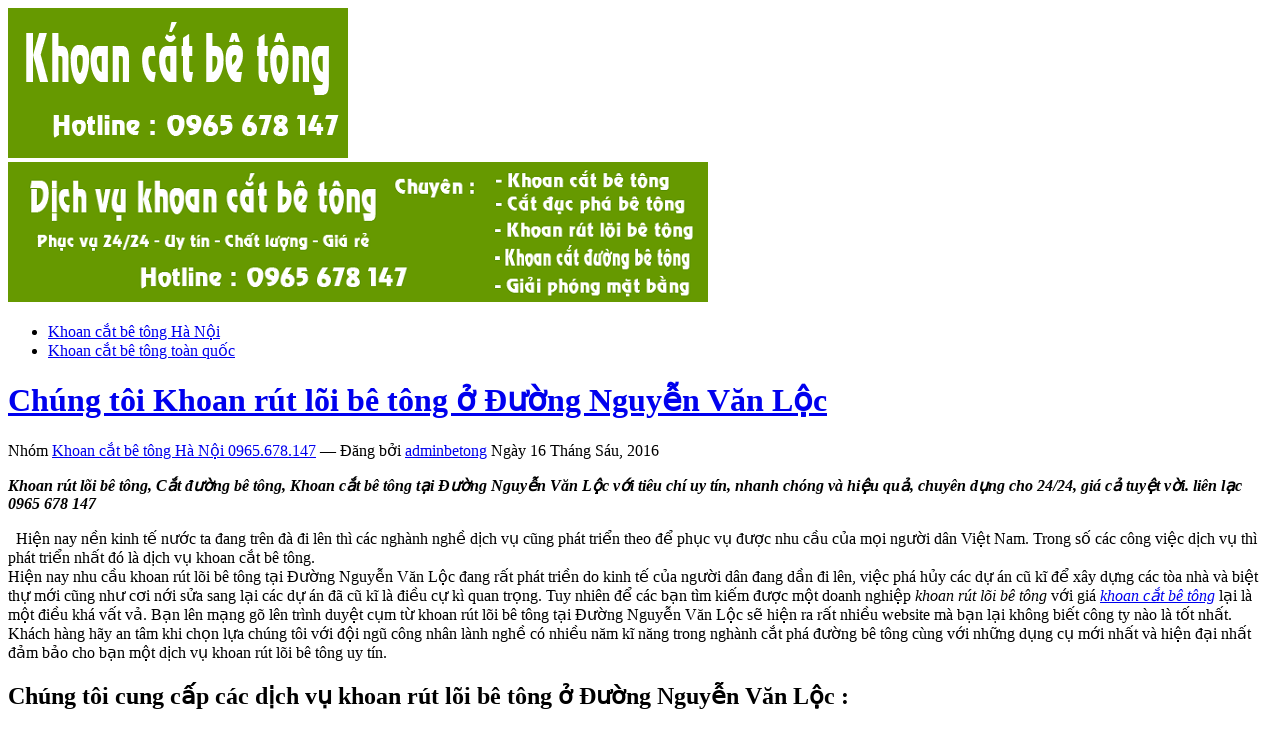

--- FILE ---
content_type: text/html; charset=UTF-8
request_url: https://khoancatbetonguytin.com/khoan-cat-be-tong-ha-noi/chung-toi-khoan-rut-loi-be-tong-o-duong-nguyen-van-loc.html
body_size: 6868
content:
<!DOCTYPE html>
<html xmlns="http://www.w3.org/1999/xhtml" lang="vi" prefix="og: http://ogp.me/ns#">
<head>
    <meta http-equiv="Content-Type" content="text/html; charset=UTF-8" />
    <meta http-equiv="X-UA-Compatible" content="IE=edge,chrome=1">
    <meta name="viewport" content="width=device-width, initial-scale=1.0">

    

    <link rel="stylesheet" type="text/css" href="https://khoancatbetonguytin.com/wp-content/themes/alpha/style.css" media="screen" />
	<link href="https://fonts.googleapis.com/css?family=Roboto:400,700|Sintony:400,700" rel='stylesheet' type='text/css'>
 	    <link rel="pingback" href="https://khoancatbetonguytin.com/xmlrpc.php" />

    <meta name="description" content="Khoan rút lõi bê tông, Cắt đường bê tông, Khoan cắt bê tông tại Đường Nguyễn Văn Lộc với tiêu chí uy tín, nhanh chóng và hiệu" />
<meta name="keywords" content="Khoan cắt bê tông tại Đường Nguyễn Văn Lộc,Khoan cắt đường bê tông Đường Nguyễn Văn Lộc,Khoan cắt đường bê tông tại Đường Nguyễn Văn Lộc,Khoan rút lõi bê tông ở Đường Nguyễn Văn Lộc," />
<meta name="robots" content="index, follow" />

<!-- This site is optimized with the Yoast SEO plugin v3.1.2 - https://yoast.com/wordpress/plugins/seo/ -->
<title>Chúng tôi Khoan rút lõi bê tông ở Đường Nguyễn Văn Lộc - HÀ 0965678147</title>
<link rel="canonical" href="https://khoancatbetonguytin.com/khoan-cat-be-tong-ha-noi/chung-toi-khoan-rut-loi-be-tong-o-duong-nguyen-van-loc.html" />
<meta property="og:locale" content="vi_VN" />
<meta property="og:type" content="article" />
<meta property="og:title" content="Chúng tôi Khoan rút lõi bê tông ở Đường Nguyễn Văn Lộc - HÀ 0965678147" />
<meta property="og:description" content="Khoan rút lõi bê tông, Cắt đường bê tông, Khoan cắt bê tông tại Đường Nguyễn Văn Lộc với tiêu chí uy tín, nhanh chóng và hiệu quả, chuyên dụng cho 24/24, giá cả tuyệt vời. liên lạc 0965 678 147 &nbsp; Hiện nay nền kinh tế nước ta đang trên đà đi lên thì các nghành nghề dịch vụ&hellip;" />
<meta property="og:url" content="https://khoancatbetonguytin.com/khoan-cat-be-tong-ha-noi/chung-toi-khoan-rut-loi-be-tong-o-duong-nguyen-van-loc.html" />
<meta property="og:site_name" content="KHOAN CẮT BÊ TÔNG UY TÍN HÀ NỘI" />
<meta property="article:tag" content="Khoan cắt bê tông tại Đường Nguyễn Văn Lộc" />
<meta property="article:tag" content="Khoan cắt đường bê tông Đường Nguyễn Văn Lộc" />
<meta property="article:tag" content="Khoan cắt đường bê tông tại Đường Nguyễn Văn Lộc" />
<meta property="article:tag" content="Khoan rút lõi bê tông ở Đường Nguyễn Văn Lộc" />
<meta property="article:section" content="Khoan cắt bê tông Hà Nội 0965.678.147" />
<meta property="article:published_time" content="2016-06-16T07:20:17+00:00" />
<meta property="og:image" content="http://khoancatbetonguytin.com/wp-content/uploads/be-tong/khoan-cat-be-tong-05.jpg" />
<meta name="twitter:card" content="summary" />
<meta name="twitter:description" content="Khoan rút lõi bê tông, Cắt đường bê tông, Khoan cắt bê tông tại Đường Nguyễn Văn Lộc với tiêu chí uy tín, nhanh chóng và hiệu quả, chuyên dụng cho 24/24, giá cả tuyệt vời. liên lạc 0965 678 147 &nbsp; Hiện nay nền kinh tế nước ta đang trên đà đi lên thì các nghành nghề dịch vụ&hellip;" />
<meta name="twitter:title" content="Chúng tôi Khoan rút lõi bê tông ở Đường Nguyễn Văn Lộc - HÀ 0965678147" />
<meta name="twitter:image" content="http://khoancatbetonguytin.com/wp-content/uploads/be-tong/khoan-cat-be-tong-05.jpg" />
<!-- / Yoast SEO plugin. -->

<link rel='dns-prefetch' href='//s.w.org' />
<link rel="alternate" type="application/rss+xml" title="Dòng thông tin KHOAN CẮT BÊ TÔNG UY TÍN HÀ NỘI &raquo;" href="https://khoancatbetonguytin.com/feed" />
<link rel="alternate" type="application/rss+xml" title="Dòng phản hồi KHOAN CẮT BÊ TÔNG UY TÍN HÀ NỘI &raquo;" href="https://khoancatbetonguytin.com/comments/feed" />
<link rel="alternate" type="application/rss+xml" title="KHOAN CẮT BÊ TÔNG UY TÍN HÀ NỘI &raquo; Chúng tôi Khoan rút lõi bê tông ở Đường Nguyễn Văn Lộc Dòng phản hồi" href="https://khoancatbetonguytin.com/khoan-cat-be-tong-ha-noi/chung-toi-khoan-rut-loi-be-tong-o-duong-nguyen-van-loc.html/feed" />
		<script type="text/javascript">
			window._wpemojiSettings = {"baseUrl":"https:\/\/s.w.org\/images\/core\/emoji\/2.2.1\/72x72\/","ext":".png","svgUrl":"https:\/\/s.w.org\/images\/core\/emoji\/2.2.1\/svg\/","svgExt":".svg","source":{"concatemoji":"https:\/\/khoancatbetonguytin.com\/wp-includes\/js\/wp-emoji-release.min.js?ver=4.7.29"}};
			!function(t,a,e){var r,n,i,o=a.createElement("canvas"),l=o.getContext&&o.getContext("2d");function c(t){var e=a.createElement("script");e.src=t,e.defer=e.type="text/javascript",a.getElementsByTagName("head")[0].appendChild(e)}for(i=Array("flag","emoji4"),e.supports={everything:!0,everythingExceptFlag:!0},n=0;n<i.length;n++)e.supports[i[n]]=function(t){var e,a=String.fromCharCode;if(!l||!l.fillText)return!1;switch(l.clearRect(0,0,o.width,o.height),l.textBaseline="top",l.font="600 32px Arial",t){case"flag":return(l.fillText(a(55356,56826,55356,56819),0,0),o.toDataURL().length<3e3)?!1:(l.clearRect(0,0,o.width,o.height),l.fillText(a(55356,57331,65039,8205,55356,57096),0,0),e=o.toDataURL(),l.clearRect(0,0,o.width,o.height),l.fillText(a(55356,57331,55356,57096),0,0),e!==o.toDataURL());case"emoji4":return l.fillText(a(55357,56425,55356,57341,8205,55357,56507),0,0),e=o.toDataURL(),l.clearRect(0,0,o.width,o.height),l.fillText(a(55357,56425,55356,57341,55357,56507),0,0),e!==o.toDataURL()}return!1}(i[n]),e.supports.everything=e.supports.everything&&e.supports[i[n]],"flag"!==i[n]&&(e.supports.everythingExceptFlag=e.supports.everythingExceptFlag&&e.supports[i[n]]);e.supports.everythingExceptFlag=e.supports.everythingExceptFlag&&!e.supports.flag,e.DOMReady=!1,e.readyCallback=function(){e.DOMReady=!0},e.supports.everything||(r=function(){e.readyCallback()},a.addEventListener?(a.addEventListener("DOMContentLoaded",r,!1),t.addEventListener("load",r,!1)):(t.attachEvent("onload",r),a.attachEvent("onreadystatechange",function(){"complete"===a.readyState&&e.readyCallback()})),(r=e.source||{}).concatemoji?c(r.concatemoji):r.wpemoji&&r.twemoji&&(c(r.twemoji),c(r.wpemoji)))}(window,document,window._wpemojiSettings);
		</script>
		<style type="text/css">
img.wp-smiley,
img.emoji {
	display: inline !important;
	border: none !important;
	box-shadow: none !important;
	height: 1em !important;
	width: 1em !important;
	margin: 0 .07em !important;
	vertical-align: -0.1em !important;
	background: none !important;
	padding: 0 !important;
}
</style>
<link rel='stylesheet' id='wpz-shortcodes-css'  href='https://khoancatbetonguytin.com/wp-content/themes/alpha/functions/wpzoom/assets/css/shortcodes.css?ver=4.7.29' type='text/css' media='all' />
<link rel='stylesheet' id='wpzoom-theme-css'  href='https://khoancatbetonguytin.com/wp-content/themes/alpha/styles/default.css?ver=4.7.29' type='text/css' media='all' />
<link rel='stylesheet' id='wpzoom-custom-css'  href='https://khoancatbetonguytin.com/wp-content/themes/alpha/custom.css?ver=4.7.29' type='text/css' media='all' />
<link rel='stylesheet' id='media-queries-css'  href='https://khoancatbetonguytin.com/wp-content/themes/alpha/media-queries.css?ver=4.7.29' type='text/css' media='all' />
<link rel='stylesheet' id='wzslider-css'  href='https://khoancatbetonguytin.com/wp-content/themes/alpha/functions/wpzoom/assets/css/wzslider.css?ver=4.7.29' type='text/css' media='all' />
<script type='text/javascript' src='https://khoancatbetonguytin.com/wp-includes/js/jquery/jquery.js?ver=1.12.4'></script>
<script type='text/javascript' src='https://khoancatbetonguytin.com/wp-includes/js/jquery/jquery-migrate.min.js?ver=1.4.1'></script>
<script type='text/javascript' src='https://khoancatbetonguytin.com/wp-includes/js/jquery/ui/core.min.js?ver=1.11.4'></script>
<script type='text/javascript' src='https://khoancatbetonguytin.com/wp-includes/js/jquery/ui/widget.min.js?ver=1.11.4'></script>
<script type='text/javascript' src='https://khoancatbetonguytin.com/wp-includes/js/jquery/ui/tabs.min.js?ver=1.11.4'></script>
<script type='text/javascript' src='https://khoancatbetonguytin.com/wp-content/themes/alpha/functions/wpzoom/assets/js/shortcodes.js?ver=1'></script>
<script type='text/javascript' src='https://khoancatbetonguytin.com/wp-content/themes/alpha/js/init.js?ver=4.7.29'></script>
<link rel='https://api.w.org/' href='https://khoancatbetonguytin.com/wp-json/' />
<link rel="EditURI" type="application/rsd+xml" title="RSD" href="https://khoancatbetonguytin.com/xmlrpc.php?rsd" />
<link rel="wlwmanifest" type="application/wlwmanifest+xml" href="https://khoancatbetonguytin.com/wp-includes/wlwmanifest.xml" /> 
<meta name="generator" content="WordPress 4.7.29" />
<link rel='shortlink' href='https://khoancatbetonguytin.com/?p=1585' />
<link rel="alternate" type="application/json+oembed" href="https://khoancatbetonguytin.com/wp-json/oembed/1.0/embed?url=https%3A%2F%2Fkhoancatbetonguytin.com%2Fkhoan-cat-be-tong-ha-noi%2Fchung-toi-khoan-rut-loi-be-tong-o-duong-nguyen-van-loc.html" />
<link rel="alternate" type="text/xml+oembed" href="https://khoancatbetonguytin.com/wp-json/oembed/1.0/embed?url=https%3A%2F%2Fkhoancatbetonguytin.com%2Fkhoan-cat-be-tong-ha-noi%2Fchung-toi-khoan-rut-loi-be-tong-o-duong-nguyen-van-loc.html&#038;format=xml" />
<!-- WPZOOM Theme / Framework -->
<meta name="generator" content="Chatluong Theme 1.0" />
<meta name="generator" content="WPZOOM Framework 1.3.9" />
<style type="text/css"></style>
<script type="text/javascript">document.write('<style type="text/css">.tabber{display:none;}</style>');</script><style type="text/css">
    #totop {
    position: fixed;
    right: 30px;
    bottom: 30px;
    display: none;
    outline: none;
    }
    </style><style type="text/css" id="custom-background-css">
body.custom-background { background-color: #ffffff; }
</style>
<meta name="google-site-verification" content="GcKFYdpF2Ed2uP7p003LLg3WaL7JHNBdAXMrmi-5pmY" />
</head>
<body class="post-template-default single single-post postid-1585 single-format-standard custom-background">

  	<header id="header">

 		<div id="menutop">
			<div class="inner-wrap">
  
				
					 
	 			<div class="clear"></div>

 			</div><!-- /.inner-wrap -->
 
		</div><!-- /#menutop -->

  		<div class="inner-wrap header-wrap">
   
 			<div id="logo">
								
				<a href="https://khoancatbetonguytin.com" title="">
											<img src="https://khoancatbetonguytin.com/wp-content/uploads/2016/05/logo.png" alt="KHOAN CẮT BÊ TÔNG UY TÍN HÀ NỘI" />
									</a>
				
							</div><!-- / #logo -->

 			 
							<div class="adv">
				
											<a href=""><img src="https://khoancatbetonguytin.com/wp-content/uploads/2021/09/banner.png" alt="" /></a>
							   	
						
				</div><!-- /.adv --> <div class="clear"></div>
			
			<div class="clear"></div>

 
			<div id="menu">
 
				<a class="btn_menu" id="toggle-main" href="#"></a>

				<div id="menu-wrap">
		 
					<ul id="mainmenu" class="dropdown"><li id="menu-item-2980" class="menu-item menu-item-type-taxonomy menu-item-object-category current-post-ancestor current-menu-parent current-post-parent menu-item-2980"><a href="https://khoancatbetonguytin.com/khoan-cat-be-tong-ha-noi">Khoan cắt bê tông Hà Nội</a></li>
<li id="menu-item-2981" class="menu-item menu-item-type-taxonomy menu-item-object-category menu-item-2981"><a href="https://khoancatbetonguytin.com/khoan-cat-be-tong-toan-quoc">Khoan cắt bê tông toàn quốc</a></li>
</ul>
				</div>
  
						
				<div class="clear"></div>
  
		 	</div><!-- /#menu -->
  
		</div><!-- /.inner-wrap -->
	 
	</header>

	
	<div class="container"> 
		<div class="content-wrap">
<div class="single-area">

	 
		<div class="post-meta">
			 
		 	<h1 class="title">
				<a href="https://khoancatbetonguytin.com/khoan-cat-be-tong-ha-noi/chung-toi-khoan-rut-loi-be-tong-o-duong-nguyen-van-loc.html" title="Permalink to Chúng tôi Khoan rút lõi bê tông ở Đường Nguyễn Văn Lộc" rel="bookmark">Chúng tôi Khoan rút lõi bê tông ở Đường Nguyễn Văn Lộc</a>
			</h1>

			Nhóm <a href="https://khoancatbetonguytin.com/khoan-cat-be-tong-ha-noi" rel="category tag">Khoan cắt bê tông Hà Nội 0965.678.147</a> <span class="separator">&mdash;</span>  			Đăng bởi <a href="https://khoancatbetonguytin.com/author/adminbetong" title="Đăng bởi adminbetong" rel="author">adminbetong</a>			Ngày 16 Tháng Sáu, 2016 			<!---->
		</div><!-- /.post-meta -->

	  
		<div id="post-1585" class="clearfix post-wrap post-1585 post type-post status-publish format-standard hentry category-khoan-cat-be-tong-ha-noi tag-khoan-cat-be-tong-tai-duong-nguyen-van-loc tag-khoan-cat-duong-be-tong-duong-nguyen-van-loc tag-khoan-cat-duong-be-tong-tai-duong-nguyen-van-loc tag-khoan-rut-loi-be-tong-o-duong-nguyen-van-loc">
 	 	  
		    		
			<div class="entry">
				<p><b><i>Khoan rút lõi bê tông, Cắt đường bê tông, Khoan cắt bê tông tại Đường Nguyễn Văn Lộc với tiêu chí uy tín, nhanh chóng và hiệu quả, chuyên dụng cho 24/24, giá cả tuyệt vời. liên lạc 0965 678 147</i></b></p>
<p>&nbsp; Hiện nay nền kinh tế nước ta đang trên đà đi lên thì các nghành nghề dịch vụ cũng phát triển theo để phục vụ được nhu cầu của mọi người dân Việt Nam. Trong số các công việc dịch vụ thì phát triển nhất đó là dịch vụ khoan cắt bê tông.<br />
Hiện nay nhu cầu khoan rút lõi bê tông  tại Đường Nguyễn Văn Lộc đang rất phát triền do kinh tế của người dân đang dần đi lên, việc phá hủy các dự án cũ kĩ để xây dựng các tòa nhà và biệt thự mới cũng như cơi nới sửa sang lại các dự án đã cũ kĩ là điều cự kì quan trọng. Tuy nhiên để các bạn tìm kiếm được một doanh nghiệp <em>khoan rút lõi bê tông</em> với giá <a href="https://khoancatbetonguytin.com"><em>khoan cắt bê tông</em></a> lại là một điều khá vất vả. Bạn lên mạng gõ lên trình duyệt cụm từ khoan rút lõi bê tông tại Đường Nguyễn Văn Lộc sẽ hiện ra rất nhiều website mà bạn lại không biết công ty nào là tốt nhất. Khách hàng hãy an tâm khi chọn lựa chúng tôi với đội ngũ công nhân lành nghề có nhiều năm kĩ năng trong nghành cắt phá đường bê tông cùng với những dụng cụ mới nhất và hiện đại nhất đảm bảo cho bạn một dịch vụ khoan rút lõi bê tông uy tín.</p>
<h2><strong>Chúng tôi cung cấp các dịch vụ khoan rút lõi bê tông ở Đường Nguyễn Văn Lộc :</strong></h2>
<p>
&#8211; Khoan bê tông<br />
&#8211; Cắt bê tông<br />
&#8211; Khoan rút lõi bê tông<br />
&#8211; Khoăn cắt đường bê tông<br />
&#8211; Cho thuê máy <a href="https://khoancatbetonguytin.com/khoan-cat-be-tong-ha-noi"><strong>khoan rút lõi bê tông</strong></a><br />
&#8211; Đục phá bê tông<br />
&#8211; Phá hủy dự án cũ<br />
&#8211; Đào hố, móng nhà</p>
<h3><strong>Lí do bạn nên chọn chúng tôi để khoan cắt đường bê tông tại Đường Nguyễn Văn Lộc :</strong></h3>
<p>
• Báo đúng giá sửa dứt khoát các sự cố dù là nhỏ nhất<br />
• Làm đúng giá không vẽ thêm các khoản chi phí phát sinh<br />
• Sử dụng vậy dụng máy móc hiện đại nhất thực hiện thi công<br />
• Kiểm tra tình trạng hỏng hóc Bảo hành hoàn toàn miễn phí<br />
• Luôn sẵn sàng có mặt nhanh chóng 24/7 kể cả ngày lễ T7 &amp; CN<br />
<img alt="khoan cắt bê tông tại Đường Nguyễn Văn Lộc" src="https://khoancatbetonguytin.com/wp-content/uploads/be-tong/khoan-cat-be-tong-05.jpg" /><br />
<strong>Cam kết của chúng tôi khi khoan rút lõi bê tông:</strong><br />
&#8211; Bảo hành dài hạn với các công trình chỉnh sửa mà công ty đã làm<br />
&#8211; Tư vấn miễn phí cho quý khách<br />
&#8211; Thi công mọi dự án với đội ngũ nhân viên tay nghề cao dày dặn kinh nghiệm.<br />
&#8211; Tiết kiệm tối đa tiền bạc và thời gian đi lại cho khách hàng</p>
				<div class="clear"></div>
				
								<div class="clear"></div>
			
			</div><!-- / .entry -->
			<div class="clear"></div>
 	 	   		
			
 	 	</div><!-- #post-1585 -->

					<div class="share_box">
					<div class="share_btn"><a href="https://twitter.com/share" data-url="https://khoancatbetonguytin.com/khoan-cat-be-tong-ha-noi/chung-toi-khoan-rut-loi-be-tong-o-duong-nguyen-van-loc.html" class="twitter-share-button" data-count="horizontal">Tweet</a><script type="text/javascript" src="https://platform.twitter.com/widgets.js"></script></div>
				<div class="share_btn"><iframe src="https://www.facebook.com/plugins/like.php?href=https%3A%2F%2Fkhoancatbetonguytin.com%2Fkhoan-cat-be-tong-ha-noi%2Fchung-toi-khoan-rut-loi-be-tong-o-duong-nguyen-van-loc.html&amp;layout=button_count&amp;show_faces=false&amp;width=1000&amp;action=like&amp;font=arial&amp;colorscheme=light&amp;height=21" scrolling="no" frameborder="0" style="border:none; overflow:hidden; width:80px; height:21px;" allowTransparency="true"></iframe></div>
				<div class="share_btn"><g:plusone size="medium"></g:plusone></div>
				<div class="clear"></div>
			</div> 

		
		
		<div class="clear"></div>
	
				
	  
</div><!-- /.single-area -->
	
	
<div id="sidebar">

		
	
	<div id="text-4" class="widget widget_text"><h3 class="title">Thông tin liên hệ</h3><div class="widget-content">			<div class="textwidget"><img src="https://khoancatbetonguytin.com/wp-content/uploads/2017/05/hotlinekcbtuytin.png" alt="liên hệ khoan cắt bê tông" title="liên hệ khoan cắt bê tông">
</div>
		<div class="clear"></div></div></div>		<div id="recent-posts-2" class="widget widget_recent_entries">		<h3 class="title">Bài viết mới</h3><div class="widget-content">		<ul>
					<li>
				<a href="https://khoancatbetonguytin.com/khoan-cat-be-tong-toan-quoc/phutho.html">khoan cắt, rút lõi bê tông phú thọ 0965 678 147</a>
						</li>
					<li>
				<a href="https://khoancatbetonguytin.com/khoan-cat-be-tong-toan-quoc/2915.html">Khoan cắt, rút lõi bê tông tại Thanh Hóa</a>
						</li>
					<li>
				<a href="https://khoancatbetonguytin.com/khoan-cat-be-tong-toan-quoc/2912.html">khoan rút lõi bê tông vĩnh phúc</a>
						</li>
					<li>
				<a href="https://khoancatbetonguytin.com/khoan-cat-be-tong-toan-quoc/khoan-cat-rut-loi-tong-ha-nam.html">khoan cắt, rút lõi bê tông hà nam 0965.678.147</a>
						</li>
					<li>
				<a href="https://khoancatbetonguytin.com/khoan-cat-be-tong-toan-quoc/2898.html">khoan cắt, rút lõi bê tông tại bắc giang</a>
						</li>
					<li>
				<a href="https://khoancatbetonguytin.com/khoan-cat-be-tong-toan-quoc/2896.html">khoan rút lõi, cắt bê tông tỉnh tuyên quang</a>
						</li>
					<li>
				<a href="https://khoancatbetonguytin.com/khoan-cat-be-tong-ha-noi/2894.html">khoan cắt, rút lõi bê tông tỉnh hòa bình</a>
						</li>
					<li>
				<a href="https://khoancatbetonguytin.com/khoan-cat-be-tong-ha-noi/2892.html">khoan Rút lõi , cắt bê tông tại bắc ninh</a>
						</li>
					<li>
				<a href="https://khoancatbetonguytin.com/khoan-cat-be-tong-ha-noi/2887.html">khoan cắt, rút lõi bê tông việt trì</a>
						</li>
					<li>
				<a href="https://khoancatbetonguytin.com/khoan-cat-be-tong-ha-noi/2885.html">Khoan cắt, rút lõi bê tông ở thành Phố Vĩnh Yên</a>
						</li>
					<li>
				<a href="https://khoancatbetonguytin.com/khoan-cat-be-tong-ha-noi/don-vi-khoan-cat-duong-tong-ha-noi-uy-tin.html">Đơn vị Khoan cắt đường bê tông Hà Nội uy tín</a>
						</li>
					<li>
				<a href="https://khoancatbetonguytin.com/khoan-cat-be-tong-ha-noi/khoan-cat-tong-tai-ha-noi-chat-luong.html">Khoan cắt bê tông tại Hà Nội chất lượng</a>
						</li>
					<li>
				<a href="https://khoancatbetonguytin.com/khoan-cat-be-tong-ha-noi/chuyen-khoan-cat-duong-tong-ha-noi-re-nhat.html">Chuyên Khoan cắt đường bê tông Hà Nội rẻ nhất</a>
						</li>
					<li>
				<a href="https://khoancatbetonguytin.com/khoan-cat-be-tong-ha-noi/dia-chi-khoan-cat-duong-tong-ha-noi-chat-luong-nhat.html">Địa chỉ Khoan cắt đường bê tông Hà Nội chất lượng nhất</a>
						</li>
					<li>
				<a href="https://khoancatbetonguytin.com/khoan-cat-be-tong-ha-noi/chuyen-khoan-cat-tong-o-ha-noi-uy-tin.html">Dịch Vụ Khoan Rút Lõi Bê Tông , Cắt Đục Chuyên Nghiệp Uy Tín</a>
						</li>
					<li>
				<a href="https://khoancatbetonguytin.com/khoan-cat-be-tong-ha-noi/trung-tam-khoan-cat-duong-tong-tai-ha-noi-nhanh-nhat.html">Trung tâm Khoan cắt đường bê tông tại Hà Nội nhanh nhất</a>
						</li>
					<li>
				<a href="https://khoancatbetonguytin.com/khoan-cat-be-tong-ha-noi/trung-tam-khoan-cat-duong-tong-o-ha-noi-gia-re.html">Trung tâm Khoan cắt đường bê tông ở Hà Nội giá rẻ</a>
						</li>
					<li>
				<a href="https://khoancatbetonguytin.com/khoan-cat-be-tong-ha-noi/dia-chi-khoan-tong-o-ha-noi-gia-re-nhat.html">Địa chỉ Khoan bê tông ở Hà Nội giá rẻ nhất</a>
						</li>
					<li>
				<a href="https://khoancatbetonguytin.com/khoan-cat-be-tong-ha-noi/dich-vu-khoan-cat-duong-tong-o-ha-noi-re.html">Dịch vụ Khoan cắt đường bê tông ở Hà Nội rẻ</a>
						</li>
					<li>
				<a href="https://khoancatbetonguytin.com/khoan-cat-be-tong-ha-noi/dich-vu-khoan-tong-o-ha-noi-re.html">Dịch vụ Khoan bê tông ở Hà Nội rẻ</a>
						</li>
				</ul>
		<div class="clear"></div></div></div>		 
		
  
		 
</div> <!-- /#sidebar --> 
				<div class="clear"></div>
				
				<div id="footer">

						<div class="column">
													</div><!-- /1st column -->

						<div class="column">
													</div><!-- /2nd column -->
						
						<div class="column">
													</div><!-- /3rd column -->
						
						<div class="column last">
													</div><!-- /4th column -->
						 
				 
					<div class="clear"></div>    
				</div> <!-- /#footer -->

				<div class="clear"></div>


			</div> <!-- /.content-wrap -->

		</div> <!-- /.container -->
<div id="hotline" style="margin-bottom:5px;">
<center><p>Hotline : A. Tuấn 0965 678 147</p>
<p>Công ty khoan cắt bê tông,Khoan rút lõi bê tông, Cắt đường bê tông</p>
<p><span>Chuyên thực hiện : Khoan cắt bê tông, Khoan rút lõi, cắt đường bê tông, Phá dỡ công trình, Khoan cấy thép...</span></p></center>
</div>
		<div id="copyright">
			<div class="inner-wrap">
				Copyright &copy; 2026 &mdash; <a href="https://khoancatbetonguytin.com/" class="on">KHOAN CẮT BÊ TÔNG UY TÍN HÀ NỘI</a>. All Rights Reserved. 
				<span> <a href="https://www.facebook.com/namdinhdigital" target="_blank" title="Vũ đồn Web">Thiết kế web</a> bởi Nam Định Digital</span>
			
	

<p>
<a href="https://khoancatbetonguytin.com">Khoan cat be tong, Khoan rut loi be tong, Khoan cat duong be tong</a> - <a href="https://khoancatbetonguytin.com/khoan-cat-be-tong-ha-noi">Khoan rút lõi bê tông ở hà nội</a> - <a href="https://khoancatbetonguytin.com/khoan-cat-be-tong-ha-noi">Khoan cat duong be tong</a> - <a href="https://khoancatbetonguytin.com/khoan-cat-be-tong-ha-noi">khoan rút lõi bê tông hà nội</a> - <a href="https://khoancatbetonguytin.com/khoan-cat-be-tong-ha-noi">giá khoan cắt bê tông</a> - <a href="https://khoancatbetonguytin.com/khoan-cat-be-tong-ha-noi/dich-vu-khoan-cat-duong-be-tong-o-quan-ha-dong.html">khoan rut loi be tong ha dong</a> - <a href="https://khoancatbetonguytin.com/khoan-cat-be-tong-ha-noi/dich-vu-khoan-cat-be-tong-o-quan-nam-tu-liem.html&quot;">Khoan cắt bê tông Quận Từ Liêm</a> - <a href="https://khoancatbetonguytin.com/khoan-cat-be-tong-ha-noi/dich-vu-khoan-cat-duong-be-tong-o-quan-dong-da.html">Khoan cat duong be tong Quan Dong Da</a> - <a href="https://khoancatbetonguytin.com/khoan-cat-be-tong-ha-noi/trung-tam-khoan-cat-duong-be-tong-o-quan-cau-giay.html">Khoan cắt đường bê tông Quận Cầu Giấy</a> - <a href="https://khoancatbetonguytin.com/khoan-cat-be-tong-ha-noi/dich-vu-khoan-cat-duong-be-tong-tai-quan-hoan-kiem.html">Khoan cat duong be tong Quan Hoan Kiem</a> - <a href="https://khoancatbetonguytin.com/khoan-cat-be-tong-ha-noi/chuyen-khoan-cat-duong-be-tong-o-quan-hoang-mai.html">Khoan cắt đường bê tông Quận Hoàng Mai</a> - <a href="https://khoancatbetonguytin.com/khoan-cat-be-tong-ha-noi/chuyen-khoan-rut-loi-be-tong-o-quan-long-bien.html">Khoan rut loi be tong Quan Long Bien</a> - <a href="https://khoancatbetonguytin.com/khoan-cat-be-tong-ha-noi/don-vi-khoan-rut-loi-be-tong-o-quan-ba-dinh.html">Khoan rut loi be tong Quan Ba Dinh</a> - <a href="https://khoancatbetonguytin.com/khoan-cat-be-tong-ha-noi/chuyen-khoan-rut-loi-be-tong-o-quan-tay-ho.html">Khoan rút lõi bê tông Quận Tây Hồ</a> - <a href="https://khoancatbetonguytin.com/khoan-cat-be-tong-ha-noi/dich-vu-khoan-cat-be-tong-tai-quan-thanh-xuan.html">Khoan cat be tong Quan Thanh Xuan</a> - <a href="https://khoancatbetonguytin.com/khoan-cat-be-tong-ha-noi/trung-tam-khoan-rut-loi-be-tong-o-quan-hai-ba-trung.html">Khoan rút lõi bê tông Quận Hai Bà Trưng</a></p>
		</div>
				
</div>
		<script type="text/javascript" src="https://apis.google.com/js/plusone.js"></script>
		<a id="totop" href="#">Back to Top</a><script type="text/javascript">
    jQuery(document).ready(function($){
    $(window).scroll(function () {
    if ( $(this).scrollTop() > 500 )
    $("#totop").fadeIn();
    else
    $("#totop").fadeOut();
    });

    $("#totop").click(function () {
    $("body,html").animate({ scrollTop: 0 }, 800 );
    return false;
    });
    });
    </script><script>(function($){$(document).ready(function(){});})(jQuery);</script><script type='text/javascript' src='https://khoancatbetonguytin.com/wp-includes/js/comment-reply.min.js?ver=4.7.29'></script>
<script type='text/javascript' src='https://khoancatbetonguytin.com/wp-content/themes/alpha/js/flexslider.js?ver=4.7.29'></script>
<script type='text/javascript' src='https://khoancatbetonguytin.com/wp-content/themes/alpha/js/dropdown.js?ver=4.7.29'></script>
<script type='text/javascript' src='https://khoancatbetonguytin.com/wp-content/themes/alpha/js/tabs.js?ver=4.7.29'></script>
<script type='text/javascript' src='https://khoancatbetonguytin.com/wp-content/themes/alpha/js/jquery.carouFredSel.js?ver=4.7.29'></script>
<script type='text/javascript' src='https://khoancatbetonguytin.com/wp-content/themes/alpha/functions/wpzoom/assets/js/galleria.js'></script>
<script type='text/javascript' src='https://khoancatbetonguytin.com/wp-content/themes/alpha/functions/wpzoom/assets/js/wzslider.js'></script>
<script type='text/javascript' src='https://khoancatbetonguytin.com/wp-includes/js/wp-embed.min.js?ver=4.7.29'></script>
 

	<script defer src="https://static.cloudflareinsights.com/beacon.min.js/vcd15cbe7772f49c399c6a5babf22c1241717689176015" integrity="sha512-ZpsOmlRQV6y907TI0dKBHq9Md29nnaEIPlkf84rnaERnq6zvWvPUqr2ft8M1aS28oN72PdrCzSjY4U6VaAw1EQ==" data-cf-beacon='{"version":"2024.11.0","token":"ab83a2ad11794203a890f945554ec36b","r":1,"server_timing":{"name":{"cfCacheStatus":true,"cfEdge":true,"cfExtPri":true,"cfL4":true,"cfOrigin":true,"cfSpeedBrain":true},"location_startswith":null}}' crossorigin="anonymous"></script>
</body>
</html> 

--- FILE ---
content_type: text/html; charset=utf-8
request_url: https://accounts.google.com/o/oauth2/postmessageRelay?parent=https%3A%2F%2Fkhoancatbetonguytin.com&jsh=m%3B%2F_%2Fscs%2Fabc-static%2F_%2Fjs%2Fk%3Dgapi.lb.en.2kN9-TZiXrM.O%2Fd%3D1%2Frs%3DAHpOoo_B4hu0FeWRuWHfxnZ3V0WubwN7Qw%2Fm%3D__features__
body_size: 160
content:
<!DOCTYPE html><html><head><title></title><meta http-equiv="content-type" content="text/html; charset=utf-8"><meta http-equiv="X-UA-Compatible" content="IE=edge"><meta name="viewport" content="width=device-width, initial-scale=1, minimum-scale=1, maximum-scale=1, user-scalable=0"><script src='https://ssl.gstatic.com/accounts/o/2580342461-postmessagerelay.js' nonce="x7W0l4ccJfsQF4DTi6lW6A"></script></head><body><script type="text/javascript" src="https://apis.google.com/js/rpc:shindig_random.js?onload=init" nonce="x7W0l4ccJfsQF4DTi6lW6A"></script></body></html>